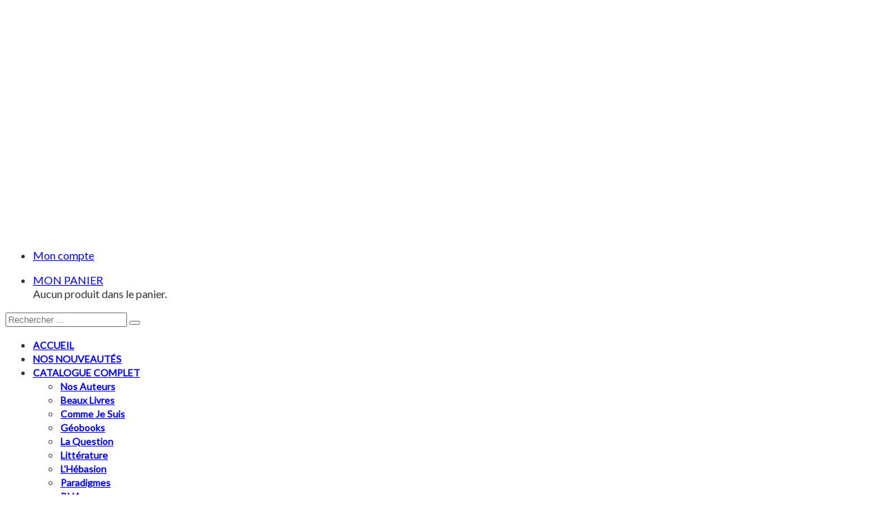

--- FILE ---
content_type: text/html; charset=UTF-8
request_url: https://www.lhebe.ch/produit/toutes-frontieres-ouvertes-franck-jotterand-et-la-gazette-litteraire/
body_size: 19243
content:
<!DOCTYPE html>
<html lang="fr-FR">
<head>
<meta charset="UTF-8"/>
<meta name="twitter:widgets:csp" content="on"/>
<link rel="profile" href="http://gmpg.org/xfn/11"/>
<link rel="pingback" href="https://www.lhebe.ch/xmlrpc.php"/>

<title>« Toutes frontières ouvertes » Franck Jotterand et la Gazette littéraire &#8211; Editions de l&#039;Hèbe</title>
<meta name='robots' content='max-image-preview:large' />
<link rel='dns-prefetch' href='//fonts.googleapis.com' />
<link rel="alternate" type="application/rss+xml" title="Editions de l&#039;Hèbe &raquo; Flux" href="https://www.lhebe.ch/feed/" />
<link rel="alternate" type="application/rss+xml" title="Editions de l&#039;Hèbe &raquo; Flux des commentaires" href="https://www.lhebe.ch/comments/feed/" />
<link rel="alternate" type="application/rss+xml" title="Editions de l&#039;Hèbe &raquo; « Toutes frontières ouvertes » Franck Jotterand et la Gazette littéraire Flux des commentaires" href="https://www.lhebe.ch/produit/toutes-frontieres-ouvertes-franck-jotterand-et-la-gazette-litteraire/feed/" />
<link rel="alternate" title="oEmbed (JSON)" type="application/json+oembed" href="https://www.lhebe.ch/wp-json/oembed/1.0/embed?url=https%3A%2F%2Fwww.lhebe.ch%2Fproduit%2Ftoutes-frontieres-ouvertes-franck-jotterand-et-la-gazette-litteraire%2F" />
<link rel="alternate" title="oEmbed (XML)" type="text/xml+oembed" href="https://www.lhebe.ch/wp-json/oembed/1.0/embed?url=https%3A%2F%2Fwww.lhebe.ch%2Fproduit%2Ftoutes-frontieres-ouvertes-franck-jotterand-et-la-gazette-litteraire%2F&#038;format=xml" />
<style id='wp-img-auto-sizes-contain-inline-css' type='text/css'>
img:is([sizes=auto i],[sizes^="auto," i]){contain-intrinsic-size:3000px 1500px}
/*# sourceURL=wp-img-auto-sizes-contain-inline-css */
</style>
<link rel='stylesheet' id='zn_all_g_fonts-css' href='//fonts.googleapis.com/css?family=Lato%7CVollkorn&#038;subset=latin&#038;ver=6.9' type='text/css' media='all' />
<style id='wp-emoji-styles-inline-css' type='text/css'>

	img.wp-smiley, img.emoji {
		display: inline !important;
		border: none !important;
		box-shadow: none !important;
		height: 1em !important;
		width: 1em !important;
		margin: 0 0.07em !important;
		vertical-align: -0.1em !important;
		background: none !important;
		padding: 0 !important;
	}
/*# sourceURL=wp-emoji-styles-inline-css */
</style>
<link rel='stylesheet' id='contact-form-7-css' href='https://www.lhebe.ch/wp-content/plugins/contact-form-7/includes/css/styles.css?ver=6.1.4' type='text/css' media='all' />
<link rel='stylesheet' id='photoswipe-css' href='https://www.lhebe.ch/wp-content/plugins/woocommerce/assets/css/photoswipe/photoswipe.min.css?ver=10.4.3' type='text/css' media='all' />
<link rel='stylesheet' id='photoswipe-default-skin-css' href='https://www.lhebe.ch/wp-content/plugins/woocommerce/assets/css/photoswipe/default-skin/default-skin.min.css?ver=10.4.3' type='text/css' media='all' />
<link rel='stylesheet' id='woocommerce-layout-css' href='https://www.lhebe.ch/wp-content/plugins/woocommerce/assets/css/woocommerce-layout.css?ver=10.4.3' type='text/css' media='all' />
<link rel='stylesheet' id='woocommerce-smallscreen-css' href='https://www.lhebe.ch/wp-content/plugins/woocommerce/assets/css/woocommerce-smallscreen.css?ver=10.4.3' type='text/css' media='only screen and (max-width: 767px)' />
<link rel='stylesheet' id='woocommerce-general-css' href='https://www.lhebe.ch/wp-content/plugins/woocommerce/assets/css/woocommerce.css?ver=10.4.3' type='text/css' media='all' />
<style id='woocommerce-inline-inline-css' type='text/css'>
.woocommerce form .form-row .required { visibility: visible; }
/*# sourceURL=woocommerce-inline-inline-css */
</style>
<link rel='stylesheet' id='kallyas-styles-css' href='https://www.lhebe.ch/wp-content/themes/lhebe/style.css?ver=4.17.3' type='text/css' media='all' />
<link rel='stylesheet' id='th-bootstrap-styles-css' href='https://www.lhebe.ch/wp-content/themes/kallyas/css/bootstrap.min.css?ver=4.17.3' type='text/css' media='all' />
<link rel='stylesheet' id='th-theme-template-styles-css' href='https://www.lhebe.ch/wp-content/themes/kallyas/css/template.css?ver=4.17.3' type='text/css' media='all' />
<link rel='stylesheet' id='woocommerce-overrides-css' href='https://www.lhebe.ch/wp-content/themes/kallyas/css/plugins/kl-woocommerce.css?ver=4.17.3' type='text/css' media='all' />
<link rel='stylesheet' id='zion-frontend-css' href='https://www.lhebe.ch/wp-content/themes/kallyas/framework/zion-builder/assets/css/znb_frontend.css?ver=1.0.27' type='text/css' media='all' />
<link rel='stylesheet' id='495-layout.css-css' href='//www.lhebe.ch/wp-content/uploads/zion-builder/cache/495-layout.css?ver=9b5d9dd706691b1d2a043c2c6a8997e1' type='text/css' media='all' />
<link rel='stylesheet' id='th-theme-print-stylesheet-css' href='https://www.lhebe.ch/wp-content/themes/kallyas/css/print.css?ver=4.17.3' type='text/css' media='print' />
<link rel='stylesheet' id='th-theme-options-styles-css' href='//www.lhebe.ch/wp-content/uploads/zn_dynamic.css?ver=1713382987' type='text/css' media='all' />
<script type="text/javascript" src="https://www.lhebe.ch/wp-includes/js/dist/hooks.js?ver=220ff17f5667d013d468" id="wp-hooks-js"></script>
<script type="text/javascript" id="say-what-js-js-extra">
/* <![CDATA[ */
var say_what_data = {"replacements":{"|soldout|":"\u00e9puis\u00e9"}};
//# sourceURL=say-what-js-js-extra
/* ]]> */
</script>
<script type="text/javascript" src="https://www.lhebe.ch/wp-content/plugins/say-what/assets/build/frontend.js?ver=fd31684c45e4d85aeb4e" id="say-what-js-js"></script>
<script type="text/javascript" src="https://www.lhebe.ch/wp-includes/js/jquery/jquery.js?ver=3.7.1" id="jquery-core-js"></script>
<script type="text/javascript" src="https://www.lhebe.ch/wp-includes/js/jquery/jquery-migrate.js?ver=3.4.1" id="jquery-migrate-js"></script>
<script type="text/javascript" src="https://www.lhebe.ch/wp-content/plugins/woocommerce/assets/js/jquery-blockui/jquery.blockUI.js?ver=2.7.0-wc.10.4.3" id="wc-jquery-blockui-js" defer="defer" data-wp-strategy="defer"></script>
<script type="text/javascript" id="wc-add-to-cart-js-extra">
/* <![CDATA[ */
var wc_add_to_cart_params = {"ajax_url":"/wp-admin/admin-ajax.php","wc_ajax_url":"/?wc-ajax=%%endpoint%%","i18n_view_cart":"Voir le panier","cart_url":"https://www.lhebe.ch/panier/","is_cart":"","cart_redirect_after_add":"no"};
//# sourceURL=wc-add-to-cart-js-extra
/* ]]> */
</script>
<script type="text/javascript" src="https://www.lhebe.ch/wp-content/plugins/woocommerce/assets/js/frontend/add-to-cart.js?ver=10.4.3" id="wc-add-to-cart-js" defer="defer" data-wp-strategy="defer"></script>
<script type="text/javascript" src="https://www.lhebe.ch/wp-content/plugins/woocommerce/assets/js/photoswipe/photoswipe.js?ver=4.1.1-wc.10.4.3" id="wc-photoswipe-js" defer="defer" data-wp-strategy="defer"></script>
<script type="text/javascript" src="https://www.lhebe.ch/wp-content/plugins/woocommerce/assets/js/photoswipe/photoswipe-ui-default.js?ver=4.1.1-wc.10.4.3" id="wc-photoswipe-ui-default-js" defer="defer" data-wp-strategy="defer"></script>
<script type="text/javascript" id="wc-single-product-js-extra">
/* <![CDATA[ */
var wc_single_product_params = {"i18n_required_rating_text":"Veuillez s\u00e9lectionner une note","i18n_rating_options":["1\u00a0\u00e9toile sur 5","2\u00a0\u00e9toiles sur 5","3\u00a0\u00e9toiles sur 5","4\u00a0\u00e9toiles sur 5","5\u00a0\u00e9toiles sur 5"],"i18n_product_gallery_trigger_text":"Voir la galerie d\u2019images en plein \u00e9cran","review_rating_required":"yes","flexslider":{"rtl":false,"animation":"slide","smoothHeight":true,"directionNav":false,"controlNav":"thumbnails","slideshow":false,"animationSpeed":500,"animationLoop":false,"allowOneSlide":false},"zoom_enabled":"","zoom_options":[],"photoswipe_enabled":"1","photoswipe_options":{"shareEl":false,"closeOnScroll":false,"history":false,"hideAnimationDuration":0,"showAnimationDuration":0},"flexslider_enabled":""};
//# sourceURL=wc-single-product-js-extra
/* ]]> */
</script>
<script type="text/javascript" src="https://www.lhebe.ch/wp-content/plugins/woocommerce/assets/js/frontend/single-product.js?ver=10.4.3" id="wc-single-product-js" defer="defer" data-wp-strategy="defer"></script>
<script type="text/javascript" src="https://www.lhebe.ch/wp-content/plugins/woocommerce/assets/js/js-cookie/js.cookie.js?ver=2.1.4-wc.10.4.3" id="wc-js-cookie-js" defer="defer" data-wp-strategy="defer"></script>
<script type="text/javascript" id="woocommerce-js-extra">
/* <![CDATA[ */
var woocommerce_params = {"ajax_url":"/wp-admin/admin-ajax.php","wc_ajax_url":"/?wc-ajax=%%endpoint%%","i18n_password_show":"Afficher le mot de passe","i18n_password_hide":"Masquer le mot de passe"};
//# sourceURL=woocommerce-js-extra
/* ]]> */
</script>
<script type="text/javascript" src="https://www.lhebe.ch/wp-content/plugins/woocommerce/assets/js/frontend/woocommerce.js?ver=10.4.3" id="woocommerce-js" defer="defer" data-wp-strategy="defer"></script>
<link rel="https://api.w.org/" href="https://www.lhebe.ch/wp-json/" /><link rel="alternate" title="JSON" type="application/json" href="https://www.lhebe.ch/wp-json/wp/v2/product/495" /><link rel="EditURI" type="application/rsd+xml" title="RSD" href="https://www.lhebe.ch/xmlrpc.php?rsd" />
<meta name="generator" content="WordPress 6.9" />
<meta name="generator" content="WooCommerce 10.4.3" />
<link rel="canonical" href="https://www.lhebe.ch/produit/toutes-frontieres-ouvertes-franck-jotterand-et-la-gazette-litteraire/" />
<link rel='shortlink' href='https://www.lhebe.ch/?p=495' />
		<meta name="theme-color"
			  content="#475d73">
				<meta name="viewport" content="width=device-width, initial-scale=1, maximum-scale=1"/>
		
		<!--[if lte IE 8]>
		<script type="text/javascript">
			var $buoop = {
				vs: {i: 10, f: 25, o: 12.1, s: 7, n: 9}
			};

			$buoop.ol = window.onload;

			window.onload = function () {
				try {
					if ($buoop.ol) {
						$buoop.ol()
					}
				}
				catch (e) {
				}

				var e = document.createElement("script");
				e.setAttribute("type", "text/javascript");
				e.setAttribute("src", "https://browser-update.org/update.js");
				document.body.appendChild(e);
			};
		</script>
		<![endif]-->

		<!-- for IE6-8 support of HTML5 elements -->
		<!--[if lt IE 9]>
		<script src="//html5shim.googlecode.com/svn/trunk/html5.js"></script>
		<![endif]-->
		
	<!-- Fallback for animating in viewport -->
	<noscript>
		<style type="text/css" media="screen">
			.zn-animateInViewport {visibility: visible;}
		</style>
	</noscript>
		<noscript><style>.woocommerce-product-gallery{ opacity: 1 !important; }</style></noscript>
			<style type="text/css" id="wp-custom-css">
			
/* To make our Asterisks stand out */
.req {
  color: red;
}		</style>
		<link rel='stylesheet' id='wc-blocks-style-css' href='https://www.lhebe.ch/wp-content/plugins/woocommerce/assets/client/blocks/wc-blocks.css?ver=1766432483' type='text/css' media='all' />
</head>

<body  class="wp-singular product-template-default single single-product postid-495 wp-theme-kallyas wp-child-theme-lhebe theme-kallyas woocommerce woocommerce-page woocommerce-no-js zn-wc-pages-classic kl-follow-menu kl-skin--light" itemscope="itemscope" itemtype="https://schema.org/WebPage" >


<div class="login_register_stuff"></div><!-- end login register stuff -->		<div id="fb-root"></div>
		<script>(function (d, s, id) {
			var js, fjs = d.getElementsByTagName(s)[0];
			if (d.getElementById(id)) {return;}
			js = d.createElement(s); js.id = id;
			js.src = "https://connect.facebook.net/en_US/sdk.js#xfbml=1&version=v3.0";
			fjs.parentNode.insertBefore(js, fjs);
		}(document, 'script', 'facebook-jssdk'));</script>
		

<div id="page_wrapper">

<header id="header" class="site-header  style5  header--follow    sticky-resize headerstyle--default site-header--absolute nav-th--light siteheader-classic siteheader-classic-normal sheader-sh--light"  >
		<div class="site-header-wrapper sticky-top-area">

		<div class="kl-top-header site-header-main-wrapper clearfix   sh--light">

			<div class="container siteheader-container header--oldstyles">

				<div class="fxb-row fxb-row-col-sm">

										<div class='fxb-col fxb fxb-center-x fxb-center-y fxb-basis-auto fxb-grow-0'>
								<div id="logo-container" class="logo-container  hasHoverMe logosize--contain zn-original-logo">
			<!-- Logo -->
			<h3 class='site-logo logo ' id='logo'><a href='https://www.lhebe.ch/' class='site-logo-anch'><img class="logo-img site-logo-img" src="https://www.lhebe.ch/wp-content/uploads/2017/10/logo-lhebe@2x.png"  alt="Editions de l&#039;Hèbe" title="Un site utilisant WordPress"  /></a></h3>			<!-- InfoCard -->
					</div>

							</div>
					
					<div class='fxb-col fxb-basis-auto'>

						

	<div class="separator site-header-separator visible-xs"></div>
	<div class="fxb-row site-header-row site-header-top ">

		<div class='fxb-col fxb fxb-start-x fxb-center-y fxb-basis-auto site-header-col-left site-header-top-left'>
								</div>

		<div class='fxb-col fxb fxb-end-x fxb-center-y fxb-basis-auto site-header-col-right site-header-top-right'>
						<ul id="menu-navigation-secondaire-1" class=" topnav topnav-no-sc"><li class="menu-item menu-item-type-post_type menu-item-object-page menu-item-728"><a href="https://www.lhebe.ch/mon-compte/">Mon compte</a></li>
</ul>			<ul class="sh-component topnav navLeft topnav--cart topnav-no-sc topnav-no-hdnav">
				<li class="drop topnav-drop topnav-li">
					
					<a id="mycartbtn" class="kl-cart-button topnav-item kl-cart--" href="https://www.lhebe.ch/panier/" title="Voir votre panier">
								<i class="glyphicon glyphicon-shopping-cart kl-cart-icon flipX-icon xs-icon" data-count="0"></i>
	<span class="hidden-xs hidden-sm hidden-md">MON PANIER</span>					</a>

					<div class="pPanel topnav-drop-panel topnav--cart-panel u-trans-all-2s">
						<div class="inner topnav-drop-panel-inner topnav--cart-panel-inner cart-container">
							<div class="widget_shopping_cart_content">Aucun produit dans le panier.</div>
						</div>
					</div>
				</li>
			</ul>
			
		<div id="search" class="sh-component header-search headsearch--inp">

			<a href="#" class="searchBtn header-search-button">
				<span class="glyphicon glyphicon-search kl-icon-white"></span>
			</a>

			<div class="search-container header-search-container">
				
<form id="searchform" class="gensearch__form" action="https://www.lhebe.ch/" method="get">
	<input id="s" name="s" value="" class="inputbox gensearch__input" type="text" placeholder="Rechercher ..." />
	<button type="submit" id="searchsubmit" value="go" class="gensearch__submit glyphicon glyphicon-search"></button>
	        <input type="hidden" name="post_type" value="product">
    </form>			</div>
		</div>

				</div>

	</div><!-- /.site-header-top -->

	<div class="separator site-header-separator visible-xs"></div>


<div class="fxb-row site-header-row site-header-main ">

	<div class='fxb-col fxb fxb-start-x fxb-center-y fxb-basis-auto site-header-col-left site-header-main-left'>
			</div>

	<div class='fxb-col fxb fxb-center-x fxb-center-y fxb-basis-auto site-header-col-center site-header-main-center'>
			</div>

	<div class='fxb-col fxb fxb-end-x fxb-center-y fxb-basis-auto site-header-col-right site-header-main-right'>

		<div class='fxb-col fxb fxb-end-x fxb-center-y fxb-basis-auto site-header-main-right-top'>
								<div class="sh-component main-menu-wrapper" role="navigation" itemscope="itemscope" itemtype="https://schema.org/SiteNavigationElement" >

					<div class="zn-res-menuwrapper">
			<a href="#" class="zn-res-trigger zn-menuBurger zn-menuBurger--3--s zn-menuBurger--anim1 " id="zn-res-trigger">
				<span></span>
				<span></span>
				<span></span>
			</a>
		</div><!-- end responsive menu -->
		<div id="main-menu" class="main-nav mainnav--sidepanel mainnav--active-bg mainnav--pointer-dash nav-mm--light zn_mega_wrapper "><ul id="menu-navigation-principale" class="main-menu main-menu-nav zn_mega_menu "><li id="menu-item-726" class="main-menu-item menu-item menu-item-type-post_type menu-item-object-page menu-item-home menu-item-726  main-menu-item-top  menu-item-even menu-item-depth-0"><a href="https://www.lhebe.ch/" class=" main-menu-link main-menu-link-top"><span>Accueil</span></a></li>
<li id="menu-item-725" class="main-menu-item menu-item menu-item-type-post_type menu-item-object-page current-product-parent menu-item-725  main-menu-item-top  menu-item-even menu-item-depth-0"><a href="https://www.lhebe.ch/nouveautes/" class=" main-menu-link main-menu-link-top"><span>Nos nouveautés</span></a></li>
<li id="menu-item-739" class="main-menu-item menu-item menu-item-type-post_type menu-item-object-page menu-item-has-children current_page_parent menu-item-739  main-menu-item-top  menu-item-even menu-item-depth-0"><a href="https://www.lhebe.ch/boutique/" class=" main-menu-link main-menu-link-top"><span>Catalogue complet</span></a>
<ul class="sub-menu clearfix">
	<li id="menu-item-771" class="main-menu-item menu-item menu-item-type-post_type menu-item-object-page menu-item-771  main-menu-item-sub  menu-item-odd menu-item-depth-1"><a href="https://www.lhebe.ch/boutique/nos-auteurs/" class=" main-menu-link main-menu-link-sub"><span>Nos auteurs</span></a></li>
	<li id="menu-item-732" class="main-menu-item menu-item menu-item-type-taxonomy menu-item-object-product_cat menu-item-732  main-menu-item-sub  menu-item-odd menu-item-depth-1"><a href="https://www.lhebe.ch/categorie-produit/beaux-livres/" class=" main-menu-link main-menu-link-sub"><span>Beaux livres</span></a></li>
	<li id="menu-item-736" class="main-menu-item menu-item menu-item-type-taxonomy menu-item-object-product_cat menu-item-736  main-menu-item-sub  menu-item-odd menu-item-depth-1"><a href="https://www.lhebe.ch/categorie-produit/comme-je-suis/" class=" main-menu-link main-menu-link-sub"><span>Comme je suis</span></a></li>
	<li id="menu-item-737" class="main-menu-item menu-item menu-item-type-taxonomy menu-item-object-product_cat menu-item-737  main-menu-item-sub  menu-item-odd menu-item-depth-1"><a href="https://www.lhebe.ch/categorie-produit/geobooks/" class=" main-menu-link main-menu-link-sub"><span>Géobooks</span></a></li>
	<li id="menu-item-733" class="main-menu-item menu-item menu-item-type-taxonomy menu-item-object-product_cat menu-item-733  main-menu-item-sub  menu-item-odd menu-item-depth-1"><a href="https://www.lhebe.ch/categorie-produit/la-question/" class=" main-menu-link main-menu-link-sub"><span>La question</span></a></li>
	<li id="menu-item-729" class="main-menu-item menu-item menu-item-type-taxonomy menu-item-object-product_cat menu-item-729  main-menu-item-sub  menu-item-odd menu-item-depth-1"><a href="https://www.lhebe.ch/categorie-produit/litterature/" class=" main-menu-link main-menu-link-sub"><span>Littérature</span></a></li>
	<li id="menu-item-730" class="main-menu-item menu-item menu-item-type-taxonomy menu-item-object-product_cat menu-item-730  main-menu-item-sub  menu-item-odd menu-item-depth-1"><a href="https://www.lhebe.ch/categorie-produit/lhebasion/" class=" main-menu-link main-menu-link-sub"><span>L&rsquo;Hébasion</span></a></li>
	<li id="menu-item-734" class="main-menu-item menu-item menu-item-type-taxonomy menu-item-object-product_cat current-product-ancestor current-menu-parent current-product-parent menu-item-734  main-menu-item-sub  menu-item-odd menu-item-depth-1"><a href="https://www.lhebe.ch/categorie-produit/paradigmes/" class=" main-menu-link main-menu-link-sub"><span>Paradigmes</span></a></li>
	<li id="menu-item-731" class="main-menu-item menu-item menu-item-type-taxonomy menu-item-object-product_cat menu-item-731  main-menu-item-sub  menu-item-odd menu-item-depth-1"><a href="https://www.lhebe.ch/categorie-produit/pija/" class=" main-menu-link main-menu-link-sub"><span>PIJA</span></a></li>
	<li id="menu-item-735" class="main-menu-item menu-item menu-item-type-taxonomy menu-item-object-product_cat menu-item-735  main-menu-item-sub  menu-item-odd menu-item-depth-1"><a href="https://www.lhebe.ch/categorie-produit/tranquilles/" class=" main-menu-link main-menu-link-sub"><span>Tranquilles!</span></a></li>
</ul>
</li>
<li id="menu-item-727" class="main-menu-item menu-item menu-item-type-post_type menu-item-object-page menu-item-727  main-menu-item-top  menu-item-even menu-item-depth-0"><a href="https://www.lhebe.ch/contact/" class=" main-menu-link main-menu-link-top"><span>Contactez-nous</span></a></li>
</ul></div>		</div>
		<!-- end main_menu -->
				</div>

		
	</div>

</div><!-- /.site-header-main -->


					</div>
				</div>
				<div class="separator site-header-separator "></div>			</div><!-- /.siteheader-container -->
		</div><!-- /.site-header-main-wrapper -->

	</div><!-- /.site-header-wrapper -->
	</header>

	<div id="page_header" class="page-subheader maskcontainer--shadow_simple page-subheader--auto page-subheader--inherit-hp uh_zn_def_header_style  psubhead-stheader--absolute sh-tcolor--light">

    <div class="bgback"></div>

    
    <div class="th-sparkles"></div>

    <!-- DEFAULT HEADER STYLE -->
    <div class="ph-content-wrap">
        <div class="ph-content-v-center">
            <div>
                <div class="container">
                    <div class="row">
                                                <div class="col-sm-12">
                            <ul vocab="http://schema.org/" typeof="BreadcrumbList" class="breadcrumbs fixclear bread-style--black"><li property="itemListElement" typeof="ListItem"><a property="item" typeof="WebPage" href="https://www.lhebe.ch"><span property="name">Accueil</span></a><meta property="position" content="1"></li><li property="itemListElement" typeof="ListItem"><a property="item" typeof="WebPage" href="https://www.lhebe.ch/boutique/"><span property="name">Notre catalogue</span></a><meta property="position" content="2"></li><li property="itemListElement" typeof="ListItem"><a property="item" typeof="WebPage" href="https://www.lhebe.ch/categorie-produit/paradigmes/"><span property="name">Paradigmes</span></a><meta property="position" content="3"></li><li>« Toutes frontières ouvertes » Franck Jotterand et la Gazette littéraire</li></ul>                            <div class="clearfix"></div>
                        </div>
                        
                                            </div>
                    <!-- end row -->
                </div>
            </div>
        </div>
    </div>
    <div class="kl-mask kl-bottommask kl-mask--shadow_simple kl-mask--light"></div></div>
			<section id="content" class="site-content shop_page">
				<div class="container">
					<div class="row">
						<div class="col-md-12 ">
			
					
			<div class="woocommerce-notices-wrapper"></div><div id="product-495" class="prodpage-classic product type-product post-495 status-publish first instock product_cat-paradigmes has-post-thumbnail shipping-taxable purchasable product-type-simple">

	<div class="row product-page clearfix"><div class="single_product_main_image col-sm-5">	<div class="zn_badge_container">
			</div>
<div class="woocommerce-product-gallery woocommerce-product-gallery--with-images woocommerce-product-gallery--columns-4 images" data-columns="4" style="opacity: 0; transition: opacity .25s ease-in-out;">
	<div class="woocommerce-product-gallery__wrapper">
		<div data-thumb="https://www.lhebe.ch/wp-content/uploads/2017/11/frontieres_ouvertes_web-1-100x100.jpg" data-thumb-alt="&quot;Toutes frontières ouvertes&quot; Franck Jotterand et la Gazette littéraire" data-thumb-srcset="https://www.lhebe.ch/wp-content/uploads/2017/11/frontieres_ouvertes_web-1-100x100.jpg 100w, https://www.lhebe.ch/wp-content/uploads/2017/11/frontieres_ouvertes_web-1-150x150.jpg 150w"  data-thumb-sizes="(max-width: 100px) 100vw, 100px" class="woocommerce-product-gallery__image"><a href="https://www.lhebe.ch/wp-content/uploads/2017/11/frontieres_ouvertes_web-1.jpg"><img width="600" height="879" src="https://www.lhebe.ch/wp-content/uploads/2017/11/frontieres_ouvertes_web-1-600x879.jpg" class="wp-post-image" alt="&quot;Toutes frontières ouvertes&quot; Franck Jotterand et la Gazette littéraire" data-caption="" data-src="https://www.lhebe.ch/wp-content/uploads/2017/11/frontieres_ouvertes_web-1.jpg" data-large_image="https://www.lhebe.ch/wp-content/uploads/2017/11/frontieres_ouvertes_web-1.jpg" data-large_image_width="614" data-large_image_height="900" decoding="async" fetchpriority="high" srcset="https://www.lhebe.ch/wp-content/uploads/2017/11/frontieres_ouvertes_web-1-600x879.jpg 600w, https://www.lhebe.ch/wp-content/uploads/2017/11/frontieres_ouvertes_web-1-300x440.jpg 300w, https://www.lhebe.ch/wp-content/uploads/2017/11/frontieres_ouvertes_web-1-205x300.jpg 205w, https://www.lhebe.ch/wp-content/uploads/2017/11/frontieres_ouvertes_web-1-128x187.jpg 128w, https://www.lhebe.ch/wp-content/uploads/2017/11/frontieres_ouvertes_web-1.jpg 614w" sizes="(max-width: 600px) 100vw, 600px" /></a></div>	</div>
</div>
</div><div class="main-data col-sm-7">
	<div class="summary entry-summary">
		<h1 class="product_title entry-title">« Toutes frontières ouvertes » Franck Jotterand et la Gazette littéraire</h1>

<p class="author"><span><a href="https://www.lhebe.ch/auteur/vuataz-daniel/" rel="tag">Vuataz Daniel</a></span></p>

<p class="price"><span class="woocommerce-Price-amount amount"><bdi>39.00&nbsp;<span class="woocommerce-Price-currencySymbol">&#67;&#72;&#70;</span></bdi></span></p>

	
	<form class="cart" action="https://www.lhebe.ch/produit/toutes-frontieres-ouvertes-franck-jotterand-et-la-gazette-litteraire/" method="post" enctype='multipart/form-data'>
		
		<div class="quantity">
		<label class="screen-reader-text" for="quantity_694dbe13eefae">quantité de &quot;Toutes frontières ouvertes&quot; Franck Jotterand et la Gazette littéraire</label>
	<input
		type="number"
				id="quantity_694dbe13eefae"
		class="input-text qty text"
		name="quantity"
		value="1"
		aria-label="Quantité de produits"
				min="1"
							step="1"
			placeholder=""
			inputmode="numeric"
			autocomplete="off"
			/>
	</div>

		<button type="submit" name="add-to-cart" value="495" class="single_add_to_cart_button button alt">Ajouter au panier</button>

			</form>

	
<div class="product_meta">

	
	  
  <ul class="meta-list">
    
    <li class="product-categories"><span class="posted_in">Catégorie : <a href="https://www.lhebe.ch/categorie-produit/paradigmes/" rel="tag">Paradigmes</a></span></li>
    
          <li class="product-meta">ISBN: ISBN 978-2-88906-051-1</li>
        
          <li class="product-meta">Année de publication: 2012</li>
        
        
  </ul>

	
	
</div>
	</div>

	</div></div>
	<div class="woocommerce-tabs wc-tabs-wrapper">
		<ul class="tabs wc-tabs" role="tablist">
							<li role="presentation" class="description_tab" id="tab-title-description">
					<a href="#tab-description" role="tab" aria-controls="tab-description">
						Description					</a>
				</li>
							<li role="presentation" class="additional_information_tab" id="tab-title-additional_information">
					<a href="#tab-additional_information" role="tab" aria-controls="tab-additional_information">
						Informations complémentaires					</a>
				</li>
							<li role="presentation" class="reviews_tab" id="tab-title-reviews">
					<a href="#tab-reviews" role="tab" aria-controls="tab-reviews">
						Avis (0)					</a>
				</li>
					</ul>
					<div class="woocommerce-Tabs-panel woocommerce-Tabs-panel--description panel entry-content wc-tab" id="tab-description" role="tabpanel" aria-labelledby="tab-title-description">
				
	<h2>Description</h2>

<p>La Gazette littéraire, le « mythique » supplément littéraire de la Gazette de Lausanne dirigé pendant vingt-trois ans par Franck Jotterand, n&rsquo;avait jusqu&rsquo;à ce jour fait l’objet d’aucune étude approfondie. Voilà le manque comblé. Cette enquête aborde non seulement le versant historique de cette aventure journalistique, mais également les caractéristiques culturelles, idéologiques ou même sociales présentées par l’hebdomadaire et son animateur. Le rôle de catalyseur de la Littéraire, dans une Suisse romande (ou mieux, « française ») en ébullition du point de vue artistique y est mis en évidence. On y découvre également les tensions internes entre un conseil d&rsquo;administration soucieux de la ligne politique de son journal et une équipe rédactionnelle profondément éprise de liberté, prônant le dialogue et l&rsquo;ouverture plutôt que l&rsquo;imposition idéologique. Ces tensions aboutiront à la mise à mort du supplément hebdomadaire en 1972. Ce qui est également passionnant dans ce texte-étude qui se lit comme un roman (la plume de Daniel Vuataz est précise, élégante, éloquente), c&rsquo;est le regard que cette lecture nous invite à poser sur notre époque : les préoccupations de Jotterand et de son temps (le complexe artistique de la Suisse romande par rapport à la France, les tentatives d’émancipation et les élans d’ouvertures, le besoin de soutien-promotion de la part d&rsquo;organes institutionnels, l’exigence de liberté de l&rsquo;artiste…) se proposent régulièrement en terre romande, et chaque génération est amenée à trouver ses propres solutions. Un exemplaire inédit de la Gazette littéraire, ressuscitée pour l’occasion et contenant des contributions inédites, accompagne cette parution</p>
<p>essai, 2012, 268 pp.</p>
			</div>
					<div class="woocommerce-Tabs-panel woocommerce-Tabs-panel--additional_information panel entry-content wc-tab" id="tab-additional_information" role="tabpanel" aria-labelledby="tab-title-additional_information">
				
	<h2>Informations complémentaires</h2>

<table class="woocommerce-product-attributes shop_attributes" aria-label="Détails du produit">
			<tr class="woocommerce-product-attributes-item woocommerce-product-attributes-item--weight">
			<th class="woocommerce-product-attributes-item__label" scope="row">Poids</th>
			<td class="woocommerce-product-attributes-item__value">0.5 kg</td>
		</tr>
	</table>
			</div>
					<div class="woocommerce-Tabs-panel woocommerce-Tabs-panel--reviews panel entry-content wc-tab" id="tab-reviews" role="tabpanel" aria-labelledby="tab-title-reviews">
				<div id="reviews" class="woocommerce-Reviews">
	<div id="comments">
		<h2 class="woocommerce-Reviews-title">
			Avis		</h2>

					<p class="woocommerce-noreviews">Il n’y a pas encore d’avis.</p>
			</div>

			<div id="review_form_wrapper">
			<div id="review_form">
					<div id="respond" class="comment-respond">
		<span id="reply-title" class="comment-reply-title" role="heading" aria-level="3">Soyez le premier à laisser votre avis sur &ldquo;« Toutes frontières ouvertes » Franck Jotterand et la Gazette littéraire&rdquo; <small><a rel="nofollow" id="cancel-comment-reply-link" href="/produit/toutes-frontieres-ouvertes-franck-jotterand-et-la-gazette-litteraire/#respond" style="display:none;">Annuler la réponse</a></small></span><form action="https://www.lhebe.ch/wp-comments-post.php" method="post" id="commentform" class="comment-form"><p class="comment-notes"><span id="email-notes">Votre adresse e-mail ne sera pas publiée.</span> <span class="required-field-message">Les champs obligatoires sont indiqués avec <span class="required">*</span></span></p><div class="row"><div class="form-group col-sm-12"><div class="comment-form-rating"><label for="rating" id="comment-form-rating-label">Votre note&nbsp;<span class="required">*</span></label><select name="rating" id="rating" required>
						<option value="">Évaluation...</option>
						<option value="5">Parfait</option>
						<option value="4">Bon</option>
						<option value="3">Moyen</option>
						<option value="2">Pas mal</option>
						<option value="1">Très mauvais</option>
					</select></div><p class="comment-form-comment"><label for="comment">Votre avis&nbsp;<span class="required">*</span></label><textarea class="form-control" placeholder="Message :" id="comment" name="comment" cols="45" rows="8" required></textarea></p></div></div><p class="comment-form-author"><label for="author">Nom&nbsp;<span class="required">*</span></label><input id="author" name="author" type="text" autocomplete="name" value="" size="30" required /></p>
<p class="comment-form-email"><label for="email">E-mail&nbsp;<span class="required">*</span></label><input id="email" name="email" type="email" autocomplete="email" value="" size="30" required /></p>
<p class="form-submit"><input name="submit" type="submit" id="submit" class="submit" value="Soumettre" /> <input type='hidden' name='comment_post_ID' value='495' id='comment_post_ID' />
<input type='hidden' name='comment_parent' id='comment_parent' value='0' />
</p></form>	</div><!-- #respond -->
				</div>
		</div>
	
	<div class="clear"></div>
</div>
			</div>
		
			</div>


	<section class="related products">

					<h2>Produits similaires</h2>
				<ul class="products columns-4">

			
					<li class="post-692 product type-product status-publish has-post-thumbnail writer-campiche-christian product_cat-paradigmes prodpage-classic first instock shipping-taxable purchasable product-type-simple">
	<div class="product-list-item text-custom-parent-hov prod-layout-style2">
<a href="https://www.lhebe.ch/produit/le-negre-de-la-rose-de-rougemont-consuelo-saint-exupery/" class="woocommerce-LoopProduct-link woocommerce-loop-product__link">	<div class="zn_badge_container">
			</div>
<span class="kw-prodimage"><img width="421" height="615" src="https://www.lhebe.ch/wp-content/uploads/2017/11/Couv-Le-negre-de-la-rose-2.jpg" class="kw-prodimage-img" alt="" decoding="async" loading="lazy" srcset="https://www.lhebe.ch/wp-content/uploads/2017/11/Couv-Le-negre-de-la-rose-2.jpg 421w, https://www.lhebe.ch/wp-content/uploads/2017/11/Couv-Le-negre-de-la-rose-2-205x300.jpg 205w, https://www.lhebe.ch/wp-content/uploads/2017/11/Couv-Le-negre-de-la-rose-2-128x187.jpg 128w, https://www.lhebe.ch/wp-content/uploads/2017/11/Couv-Le-negre-de-la-rose-2-300x438.jpg 300w" sizes="auto, (max-width: 421px) 100vw, 421px" /></span>	<div class="kw-details clearfix">
		<h3 class="kw-details-title text-custom-child" itemprop="headline" >Le Nègre de la Rose, De Rougemont, Consuelo, Saint-Exupéry</h3>

	<span class="price"><span class="woocommerce-Price-amount amount"><bdi>39.00&nbsp;<span class="woocommerce-Price-currencySymbol">&#67;&#72;&#70;</span></bdi></span></span>
	</div> <!-- Close details clearfix -->
	</a><span class="kw-actions"><a href="/produit/toutes-frontieres-ouvertes-franck-jotterand-et-la-gazette-litteraire/?add-to-cart=692" aria-describedby="woocommerce_loop_add_to_cart_link_describedby_692" data-quantity="1" class="actions-addtocart  product_type_simple add_to_cart_button ajax_add_to_cart" data-product_id="692" data-product_sku="" aria-label="Ajouter au panier : &ldquo;Le Nègre de la Rose, De Rougemont, Consuelo, Saint-Exupéry&rdquo;" rel="nofollow" data-success_message="« Le Nègre de la Rose, De Rougemont, Consuelo, Saint-Exupéry » a été ajouté à votre panier" role="button"><svg width="24px" height="27px" viewBox="0 0 24 27" class="svg-addCartIcon"> <path d="M3.0518948,6.073 L0.623,6.073 C0.4443913,6.073064 0.2744004,6.1497833 0.1561911,6.2836773 C0.0379818,6.4175713 -0.0170752,6.5957608 0.005,6.773 L1.264,16.567 L0.006,26.079 C-0.0180763,26.2562394 0.0363321,26.4351665 0.155,26.569 C0.2731623,26.703804 0.4437392,26.7810739 0.623,26.781 L17.984,26.781 C18.1637357,26.7812017 18.3347719,26.7036446 18.4530474,26.5683084 C18.5713228,26.4329722 18.6252731,26.2530893 18.601,26.075 L18.489,25.233 C18.4652742,25.0082534 18.3215123,24.814059 18.1134843,24.7257511 C17.9054562,24.6374431 17.6658978,24.6689179 17.4877412,24.8079655 C17.3095847,24.947013 17.2208653,25.1717524 17.256,25.395 L17.274,25.534 L1.332,25.534 L2.509,16.646 C2.5159976,16.5925614 2.5159976,16.5384386 2.509,16.485 L1.33,7.312 L2.853102,7.312 C2.818066,7.6633881 2.8,8.0215244 2.8,8.385 C2.8,8.7285211 3.0784789,9.007 3.422,9.007 C3.7655211,9.007 4.044,8.7285211 4.044,8.385 C4.044,8.0203636 4.0642631,7.6620439 4.103343,7.312 L14.5126059,7.312 C14.5517192,7.6620679 14.572,8.02039 14.572,8.385 C14.571734,8.5500461 14.6371805,8.7084088 14.7538859,8.8251141 C14.8705912,8.9418195 15.0289539,9.007266 15.194,9.007 C15.3590461,9.007266 15.5174088,8.9418195 15.6341141,8.8251141 C15.7508195,8.7084088 15.816266,8.5500461 15.816,8.385 C15.816,8.0215244 15.797934,7.6633881 15.762898,7.312 L17.273,7.312 L16.264,15.148 C16.2418906,15.3122742 16.2862643,15.4785783 16.3872727,15.6100018 C16.4882811,15.7414254 16.6375681,15.8270962 16.802,15.848 C16.9668262,15.8735529 17.1349267,15.8304976 17.2671747,15.7288556 C17.3994227,15.6272135 17.4842817,15.4758514 17.502,15.31 L18.602,6.773 C18.6234087,6.5958949 18.5681158,6.4180821 18.4500484,6.2843487 C18.3319809,6.1506154 18.1623929,6.0737087 17.984,6.073 L15.5641052,6.073 C14.7827358,2.5731843 12.2735317,0.006 9.308,0.006 C6.3424683,0.006 3.8332642,2.5731843 3.0518948,6.073 Z M4.3273522,6.073 L14.2884507,6.073 C13.5783375,3.269785 11.6141971,1.249 9.308,1.249 C7.0015895,1.249 5.0372989,3.2688966 4.3273522,6.073 Z" class="addtocart_bag" fill="#141414" fill-rule="evenodd"></path> <path d="M17.6892,25.874 C14.6135355,25.8713496 12.1220552,23.3764679 12.1236008,20.3008027 C12.1251465,17.2251374 14.6191332,14.7327611 17.6947988,14.7332021 C20.7704644,14.7336431 23.2637363,17.2267344 23.2644,20.3024 C23.2604263,23.3816113 20.7624135,25.8753272 17.6832,25.874 L17.6892,25.874 Z M17.6892,16.2248 C15.4358782,16.2248 13.6092,18.0514782 13.6092,20.3048 C13.6092,22.5581218 15.4358782,24.3848 17.6892,24.3848 C19.9425218,24.3848 21.7692,22.5581218 21.7692,20.3048 C21.7692012,19.2216763 21.3385217,18.1830021 20.5720751,17.4176809 C19.8056285,16.6523598 18.7663225,16.2232072 17.6832,16.2248 L17.6892,16.2248 Z" class="addtocart_circle" fill="#141414"></path> <path d="M18.4356,21.0488 L19.6356,21.0488 L19.632,21.0488 C20.0442253,21.0497941 20.3792059,20.7164253 20.3802,20.3042 C20.3811941,19.8919747 20.0478253,19.5569941 19.6356,19.556 L18.4356,19.556 L18.4356,18.356 C18.419528,17.9550837 18.0898383,17.6383459 17.6886,17.6383459 C17.2873617,17.6383459 16.957672,17.9550837 16.9416,18.356 L16.9416,19.556 L15.7392,19.556 C15.3269747,19.556 14.9928,19.8901747 14.9928,20.3024 C14.9928,20.7146253 15.3269747,21.0488 15.7392,21.0488 L16.9416,21.0488 L16.9416,22.2488 C16.9415997,22.4469657 17.0204028,22.6369975 17.1606396,22.7770092 C17.3008764,22.9170209 17.4910346,22.9955186 17.6892,22.9952 L17.6856,22.9952 C17.8842778,22.99648 18.0752408,22.9183686 18.2160678,22.7782176 C18.3568947,22.6380666 18.4359241,22.4474817 18.4356,22.2488 L18.4356,21.0488 Z" class="addtocart_plus" fill="#141414"></path> </svg></a><a class="actions-moreinfo" href="https://www.lhebe.ch/produit/le-negre-de-la-rose-de-rougemont-consuelo-saint-exupery/" title="PLUS D'INFOS"><svg width="50px" height="24px" class="svg-moreIcon"><circle cx="12" cy="12" r="2"/><circle cx="20" cy="12" r="2"/><circle cx="28" cy="12" r="2"/></svg></a></span>	<span id="woocommerce_loop_add_to_cart_link_describedby_692" class="screen-reader-text">
			</span>
	</div> <!-- Close product-list-item -->
	
</li>

			
					<li class="post-439 product type-product status-publish has-post-thumbnail writer-couchepin-nicolas-textes-koenig-magali-photos product_cat-paradigmes prodpage-classic  instock shipping-taxable purchasable product-type-simple">
	<div class="product-list-item text-custom-parent-hov prod-layout-style2">
<a href="https://www.lhebe.ch/produit/des-mots-cloues-dans-la-gorge-2/" class="woocommerce-LoopProduct-link woocommerce-loop-product__link">	<div class="zn_badge_container">
			</div>
<span class="kw-prodimage"><img width="300" height="438" src="https://www.lhebe.ch/wp-content/uploads/2017/11/mots-dans-gorge-web-1-300x438.jpg" class="kw-prodimage-img" alt="" decoding="async" loading="lazy" srcset="https://www.lhebe.ch/wp-content/uploads/2017/11/mots-dans-gorge-web-1-300x438.jpg 300w, https://www.lhebe.ch/wp-content/uploads/2017/11/mots-dans-gorge-web-1-600x875.jpg 600w, https://www.lhebe.ch/wp-content/uploads/2017/11/mots-dans-gorge-web-1-206x300.jpg 206w, https://www.lhebe.ch/wp-content/uploads/2017/11/mots-dans-gorge-web-1-128x187.jpg 128w, https://www.lhebe.ch/wp-content/uploads/2017/11/mots-dans-gorge-web-1.jpg 617w" sizes="auto, (max-width: 300px) 100vw, 300px" /></span>	<div class="kw-details clearfix">
		<h3 class="kw-details-title text-custom-child" itemprop="headline" >Des mots cloués dans la gorge</h3>

	<span class="price"><span class="woocommerce-Price-amount amount"><bdi>30.00&nbsp;<span class="woocommerce-Price-currencySymbol">&#67;&#72;&#70;</span></bdi></span></span>
	</div> <!-- Close details clearfix -->
	</a><span class="kw-actions"><a href="/produit/toutes-frontieres-ouvertes-franck-jotterand-et-la-gazette-litteraire/?add-to-cart=439" aria-describedby="woocommerce_loop_add_to_cart_link_describedby_439" data-quantity="1" class="actions-addtocart  product_type_simple add_to_cart_button ajax_add_to_cart" data-product_id="439" data-product_sku="" aria-label="Ajouter au panier : &ldquo;Des mots cloués dans la gorge&rdquo;" rel="nofollow" data-success_message="« Des mots cloués dans la gorge » a été ajouté à votre panier" role="button"><svg width="24px" height="27px" viewBox="0 0 24 27" class="svg-addCartIcon"> <path d="M3.0518948,6.073 L0.623,6.073 C0.4443913,6.073064 0.2744004,6.1497833 0.1561911,6.2836773 C0.0379818,6.4175713 -0.0170752,6.5957608 0.005,6.773 L1.264,16.567 L0.006,26.079 C-0.0180763,26.2562394 0.0363321,26.4351665 0.155,26.569 C0.2731623,26.703804 0.4437392,26.7810739 0.623,26.781 L17.984,26.781 C18.1637357,26.7812017 18.3347719,26.7036446 18.4530474,26.5683084 C18.5713228,26.4329722 18.6252731,26.2530893 18.601,26.075 L18.489,25.233 C18.4652742,25.0082534 18.3215123,24.814059 18.1134843,24.7257511 C17.9054562,24.6374431 17.6658978,24.6689179 17.4877412,24.8079655 C17.3095847,24.947013 17.2208653,25.1717524 17.256,25.395 L17.274,25.534 L1.332,25.534 L2.509,16.646 C2.5159976,16.5925614 2.5159976,16.5384386 2.509,16.485 L1.33,7.312 L2.853102,7.312 C2.818066,7.6633881 2.8,8.0215244 2.8,8.385 C2.8,8.7285211 3.0784789,9.007 3.422,9.007 C3.7655211,9.007 4.044,8.7285211 4.044,8.385 C4.044,8.0203636 4.0642631,7.6620439 4.103343,7.312 L14.5126059,7.312 C14.5517192,7.6620679 14.572,8.02039 14.572,8.385 C14.571734,8.5500461 14.6371805,8.7084088 14.7538859,8.8251141 C14.8705912,8.9418195 15.0289539,9.007266 15.194,9.007 C15.3590461,9.007266 15.5174088,8.9418195 15.6341141,8.8251141 C15.7508195,8.7084088 15.816266,8.5500461 15.816,8.385 C15.816,8.0215244 15.797934,7.6633881 15.762898,7.312 L17.273,7.312 L16.264,15.148 C16.2418906,15.3122742 16.2862643,15.4785783 16.3872727,15.6100018 C16.4882811,15.7414254 16.6375681,15.8270962 16.802,15.848 C16.9668262,15.8735529 17.1349267,15.8304976 17.2671747,15.7288556 C17.3994227,15.6272135 17.4842817,15.4758514 17.502,15.31 L18.602,6.773 C18.6234087,6.5958949 18.5681158,6.4180821 18.4500484,6.2843487 C18.3319809,6.1506154 18.1623929,6.0737087 17.984,6.073 L15.5641052,6.073 C14.7827358,2.5731843 12.2735317,0.006 9.308,0.006 C6.3424683,0.006 3.8332642,2.5731843 3.0518948,6.073 Z M4.3273522,6.073 L14.2884507,6.073 C13.5783375,3.269785 11.6141971,1.249 9.308,1.249 C7.0015895,1.249 5.0372989,3.2688966 4.3273522,6.073 Z" class="addtocart_bag" fill="#141414" fill-rule="evenodd"></path> <path d="M17.6892,25.874 C14.6135355,25.8713496 12.1220552,23.3764679 12.1236008,20.3008027 C12.1251465,17.2251374 14.6191332,14.7327611 17.6947988,14.7332021 C20.7704644,14.7336431 23.2637363,17.2267344 23.2644,20.3024 C23.2604263,23.3816113 20.7624135,25.8753272 17.6832,25.874 L17.6892,25.874 Z M17.6892,16.2248 C15.4358782,16.2248 13.6092,18.0514782 13.6092,20.3048 C13.6092,22.5581218 15.4358782,24.3848 17.6892,24.3848 C19.9425218,24.3848 21.7692,22.5581218 21.7692,20.3048 C21.7692012,19.2216763 21.3385217,18.1830021 20.5720751,17.4176809 C19.8056285,16.6523598 18.7663225,16.2232072 17.6832,16.2248 L17.6892,16.2248 Z" class="addtocart_circle" fill="#141414"></path> <path d="M18.4356,21.0488 L19.6356,21.0488 L19.632,21.0488 C20.0442253,21.0497941 20.3792059,20.7164253 20.3802,20.3042 C20.3811941,19.8919747 20.0478253,19.5569941 19.6356,19.556 L18.4356,19.556 L18.4356,18.356 C18.419528,17.9550837 18.0898383,17.6383459 17.6886,17.6383459 C17.2873617,17.6383459 16.957672,17.9550837 16.9416,18.356 L16.9416,19.556 L15.7392,19.556 C15.3269747,19.556 14.9928,19.8901747 14.9928,20.3024 C14.9928,20.7146253 15.3269747,21.0488 15.7392,21.0488 L16.9416,21.0488 L16.9416,22.2488 C16.9415997,22.4469657 17.0204028,22.6369975 17.1606396,22.7770092 C17.3008764,22.9170209 17.4910346,22.9955186 17.6892,22.9952 L17.6856,22.9952 C17.8842778,22.99648 18.0752408,22.9183686 18.2160678,22.7782176 C18.3568947,22.6380666 18.4359241,22.4474817 18.4356,22.2488 L18.4356,21.0488 Z" class="addtocart_plus" fill="#141414"></path> </svg></a><a class="actions-moreinfo" href="https://www.lhebe.ch/produit/des-mots-cloues-dans-la-gorge-2/" title="PLUS D'INFOS"><svg width="50px" height="24px" class="svg-moreIcon"><circle cx="12" cy="12" r="2"/><circle cx="20" cy="12" r="2"/><circle cx="28" cy="12" r="2"/></svg></a></span>	<span id="woocommerce_loop_add_to_cart_link_describedby_439" class="screen-reader-text">
			</span>
	</div> <!-- Close product-list-item -->
	
</li>

			
					<li class="post-553 product type-product status-publish has-post-thumbnail writer-collectif-en-coedition-avec-le-24-heures product_cat-paradigmes prodpage-classic  instock shipping-taxable purchasable product-type-simple">
	<div class="product-list-item text-custom-parent-hov prod-layout-style2">
<a href="https://www.lhebe.ch/produit/ladolivre/" class="woocommerce-LoopProduct-link woocommerce-loop-product__link">	<div class="zn_badge_container">
			</div>
<span class="kw-prodimage"><img width="300" height="448" src="https://www.lhebe.ch/wp-content/uploads/2017/11/adolivre-1-300x448.jpg" class="kw-prodimage-img" alt="" decoding="async" loading="lazy" srcset="https://www.lhebe.ch/wp-content/uploads/2017/11/adolivre-1-300x448.jpg 300w, https://www.lhebe.ch/wp-content/uploads/2017/11/adolivre-1-201x300.jpg 201w, https://www.lhebe.ch/wp-content/uploads/2017/11/adolivre-1-402x600.jpg 402w, https://www.lhebe.ch/wp-content/uploads/2017/11/adolivre-1-125x187.jpg 125w, https://www.lhebe.ch/wp-content/uploads/2017/11/adolivre-1.jpg 439w" sizes="auto, (max-width: 300px) 100vw, 300px" /></span>	<div class="kw-details clearfix">
		<h3 class="kw-details-title text-custom-child" itemprop="headline" >L&rsquo;adolivre</h3>

	<span class="price"><span class="woocommerce-Price-amount amount"><bdi>30.00&nbsp;<span class="woocommerce-Price-currencySymbol">&#67;&#72;&#70;</span></bdi></span></span>
	</div> <!-- Close details clearfix -->
	</a><span class="kw-actions"><a href="/produit/toutes-frontieres-ouvertes-franck-jotterand-et-la-gazette-litteraire/?add-to-cart=553" aria-describedby="woocommerce_loop_add_to_cart_link_describedby_553" data-quantity="1" class="actions-addtocart  product_type_simple add_to_cart_button ajax_add_to_cart" data-product_id="553" data-product_sku="" aria-label="Ajouter au panier : &ldquo;L&#039;adolivre&rdquo;" rel="nofollow" data-success_message="« L&#039;adolivre » a été ajouté à votre panier" role="button"><svg width="24px" height="27px" viewBox="0 0 24 27" class="svg-addCartIcon"> <path d="M3.0518948,6.073 L0.623,6.073 C0.4443913,6.073064 0.2744004,6.1497833 0.1561911,6.2836773 C0.0379818,6.4175713 -0.0170752,6.5957608 0.005,6.773 L1.264,16.567 L0.006,26.079 C-0.0180763,26.2562394 0.0363321,26.4351665 0.155,26.569 C0.2731623,26.703804 0.4437392,26.7810739 0.623,26.781 L17.984,26.781 C18.1637357,26.7812017 18.3347719,26.7036446 18.4530474,26.5683084 C18.5713228,26.4329722 18.6252731,26.2530893 18.601,26.075 L18.489,25.233 C18.4652742,25.0082534 18.3215123,24.814059 18.1134843,24.7257511 C17.9054562,24.6374431 17.6658978,24.6689179 17.4877412,24.8079655 C17.3095847,24.947013 17.2208653,25.1717524 17.256,25.395 L17.274,25.534 L1.332,25.534 L2.509,16.646 C2.5159976,16.5925614 2.5159976,16.5384386 2.509,16.485 L1.33,7.312 L2.853102,7.312 C2.818066,7.6633881 2.8,8.0215244 2.8,8.385 C2.8,8.7285211 3.0784789,9.007 3.422,9.007 C3.7655211,9.007 4.044,8.7285211 4.044,8.385 C4.044,8.0203636 4.0642631,7.6620439 4.103343,7.312 L14.5126059,7.312 C14.5517192,7.6620679 14.572,8.02039 14.572,8.385 C14.571734,8.5500461 14.6371805,8.7084088 14.7538859,8.8251141 C14.8705912,8.9418195 15.0289539,9.007266 15.194,9.007 C15.3590461,9.007266 15.5174088,8.9418195 15.6341141,8.8251141 C15.7508195,8.7084088 15.816266,8.5500461 15.816,8.385 C15.816,8.0215244 15.797934,7.6633881 15.762898,7.312 L17.273,7.312 L16.264,15.148 C16.2418906,15.3122742 16.2862643,15.4785783 16.3872727,15.6100018 C16.4882811,15.7414254 16.6375681,15.8270962 16.802,15.848 C16.9668262,15.8735529 17.1349267,15.8304976 17.2671747,15.7288556 C17.3994227,15.6272135 17.4842817,15.4758514 17.502,15.31 L18.602,6.773 C18.6234087,6.5958949 18.5681158,6.4180821 18.4500484,6.2843487 C18.3319809,6.1506154 18.1623929,6.0737087 17.984,6.073 L15.5641052,6.073 C14.7827358,2.5731843 12.2735317,0.006 9.308,0.006 C6.3424683,0.006 3.8332642,2.5731843 3.0518948,6.073 Z M4.3273522,6.073 L14.2884507,6.073 C13.5783375,3.269785 11.6141971,1.249 9.308,1.249 C7.0015895,1.249 5.0372989,3.2688966 4.3273522,6.073 Z" class="addtocart_bag" fill="#141414" fill-rule="evenodd"></path> <path d="M17.6892,25.874 C14.6135355,25.8713496 12.1220552,23.3764679 12.1236008,20.3008027 C12.1251465,17.2251374 14.6191332,14.7327611 17.6947988,14.7332021 C20.7704644,14.7336431 23.2637363,17.2267344 23.2644,20.3024 C23.2604263,23.3816113 20.7624135,25.8753272 17.6832,25.874 L17.6892,25.874 Z M17.6892,16.2248 C15.4358782,16.2248 13.6092,18.0514782 13.6092,20.3048 C13.6092,22.5581218 15.4358782,24.3848 17.6892,24.3848 C19.9425218,24.3848 21.7692,22.5581218 21.7692,20.3048 C21.7692012,19.2216763 21.3385217,18.1830021 20.5720751,17.4176809 C19.8056285,16.6523598 18.7663225,16.2232072 17.6832,16.2248 L17.6892,16.2248 Z" class="addtocart_circle" fill="#141414"></path> <path d="M18.4356,21.0488 L19.6356,21.0488 L19.632,21.0488 C20.0442253,21.0497941 20.3792059,20.7164253 20.3802,20.3042 C20.3811941,19.8919747 20.0478253,19.5569941 19.6356,19.556 L18.4356,19.556 L18.4356,18.356 C18.419528,17.9550837 18.0898383,17.6383459 17.6886,17.6383459 C17.2873617,17.6383459 16.957672,17.9550837 16.9416,18.356 L16.9416,19.556 L15.7392,19.556 C15.3269747,19.556 14.9928,19.8901747 14.9928,20.3024 C14.9928,20.7146253 15.3269747,21.0488 15.7392,21.0488 L16.9416,21.0488 L16.9416,22.2488 C16.9415997,22.4469657 17.0204028,22.6369975 17.1606396,22.7770092 C17.3008764,22.9170209 17.4910346,22.9955186 17.6892,22.9952 L17.6856,22.9952 C17.8842778,22.99648 18.0752408,22.9183686 18.2160678,22.7782176 C18.3568947,22.6380666 18.4359241,22.4474817 18.4356,22.2488 L18.4356,21.0488 Z" class="addtocart_plus" fill="#141414"></path> </svg></a><a class="actions-moreinfo" href="https://www.lhebe.ch/produit/ladolivre/" title="PLUS D'INFOS"><svg width="50px" height="24px" class="svg-moreIcon"><circle cx="12" cy="12" r="2"/><circle cx="20" cy="12" r="2"/><circle cx="28" cy="12" r="2"/></svg></a></span>	<span id="woocommerce_loop_add_to_cart_link_describedby_553" class="screen-reader-text">
			</span>
	</div> <!-- Close product-list-item -->
	
</li>

			
					<li class="post-557 product type-product status-publish has-post-thumbnail writer-frederic-van-vlodorp-et-lily-portugaels product_cat-paradigmes prodpage-classic last instock shipping-taxable purchasable product-type-simple">
	<div class="product-list-item text-custom-parent-hov prod-layout-style2">
<a href="https://www.lhebe.ch/produit/les-scoops-de-simenon/" class="woocommerce-LoopProduct-link woocommerce-loop-product__link">	<div class="zn_badge_container">
			</div>
<span class="kw-prodimage"><img width="300" height="383" src="https://www.lhebe.ch/wp-content/uploads/2017/11/simenon-1-300x383.jpg" class="kw-prodimage-img" alt="" decoding="async" loading="lazy" srcset="https://www.lhebe.ch/wp-content/uploads/2017/11/simenon-1-300x383.jpg 300w, https://www.lhebe.ch/wp-content/uploads/2017/11/simenon-1-235x300.jpg 235w, https://www.lhebe.ch/wp-content/uploads/2017/11/simenon-1-146x187.jpg 146w, https://www.lhebe.ch/wp-content/uploads/2017/11/simenon-1.jpg 313w" sizes="auto, (max-width: 300px) 100vw, 300px" /></span>	<div class="kw-details clearfix">
		<h3 class="kw-details-title text-custom-child" itemprop="headline" >Les scoops de Simenon</h3>

	<span class="price"><span class="woocommerce-Price-amount amount"><bdi>59.00&nbsp;<span class="woocommerce-Price-currencySymbol">&#67;&#72;&#70;</span></bdi></span></span>
	</div> <!-- Close details clearfix -->
	</a><span class="kw-actions"><a href="/produit/toutes-frontieres-ouvertes-franck-jotterand-et-la-gazette-litteraire/?add-to-cart=557" aria-describedby="woocommerce_loop_add_to_cart_link_describedby_557" data-quantity="1" class="actions-addtocart  product_type_simple add_to_cart_button ajax_add_to_cart" data-product_id="557" data-product_sku="" aria-label="Ajouter au panier : &ldquo;Les scoops de Simenon&rdquo;" rel="nofollow" data-success_message="« Les scoops de Simenon » a été ajouté à votre panier" role="button"><svg width="24px" height="27px" viewBox="0 0 24 27" class="svg-addCartIcon"> <path d="M3.0518948,6.073 L0.623,6.073 C0.4443913,6.073064 0.2744004,6.1497833 0.1561911,6.2836773 C0.0379818,6.4175713 -0.0170752,6.5957608 0.005,6.773 L1.264,16.567 L0.006,26.079 C-0.0180763,26.2562394 0.0363321,26.4351665 0.155,26.569 C0.2731623,26.703804 0.4437392,26.7810739 0.623,26.781 L17.984,26.781 C18.1637357,26.7812017 18.3347719,26.7036446 18.4530474,26.5683084 C18.5713228,26.4329722 18.6252731,26.2530893 18.601,26.075 L18.489,25.233 C18.4652742,25.0082534 18.3215123,24.814059 18.1134843,24.7257511 C17.9054562,24.6374431 17.6658978,24.6689179 17.4877412,24.8079655 C17.3095847,24.947013 17.2208653,25.1717524 17.256,25.395 L17.274,25.534 L1.332,25.534 L2.509,16.646 C2.5159976,16.5925614 2.5159976,16.5384386 2.509,16.485 L1.33,7.312 L2.853102,7.312 C2.818066,7.6633881 2.8,8.0215244 2.8,8.385 C2.8,8.7285211 3.0784789,9.007 3.422,9.007 C3.7655211,9.007 4.044,8.7285211 4.044,8.385 C4.044,8.0203636 4.0642631,7.6620439 4.103343,7.312 L14.5126059,7.312 C14.5517192,7.6620679 14.572,8.02039 14.572,8.385 C14.571734,8.5500461 14.6371805,8.7084088 14.7538859,8.8251141 C14.8705912,8.9418195 15.0289539,9.007266 15.194,9.007 C15.3590461,9.007266 15.5174088,8.9418195 15.6341141,8.8251141 C15.7508195,8.7084088 15.816266,8.5500461 15.816,8.385 C15.816,8.0215244 15.797934,7.6633881 15.762898,7.312 L17.273,7.312 L16.264,15.148 C16.2418906,15.3122742 16.2862643,15.4785783 16.3872727,15.6100018 C16.4882811,15.7414254 16.6375681,15.8270962 16.802,15.848 C16.9668262,15.8735529 17.1349267,15.8304976 17.2671747,15.7288556 C17.3994227,15.6272135 17.4842817,15.4758514 17.502,15.31 L18.602,6.773 C18.6234087,6.5958949 18.5681158,6.4180821 18.4500484,6.2843487 C18.3319809,6.1506154 18.1623929,6.0737087 17.984,6.073 L15.5641052,6.073 C14.7827358,2.5731843 12.2735317,0.006 9.308,0.006 C6.3424683,0.006 3.8332642,2.5731843 3.0518948,6.073 Z M4.3273522,6.073 L14.2884507,6.073 C13.5783375,3.269785 11.6141971,1.249 9.308,1.249 C7.0015895,1.249 5.0372989,3.2688966 4.3273522,6.073 Z" class="addtocart_bag" fill="#141414" fill-rule="evenodd"></path> <path d="M17.6892,25.874 C14.6135355,25.8713496 12.1220552,23.3764679 12.1236008,20.3008027 C12.1251465,17.2251374 14.6191332,14.7327611 17.6947988,14.7332021 C20.7704644,14.7336431 23.2637363,17.2267344 23.2644,20.3024 C23.2604263,23.3816113 20.7624135,25.8753272 17.6832,25.874 L17.6892,25.874 Z M17.6892,16.2248 C15.4358782,16.2248 13.6092,18.0514782 13.6092,20.3048 C13.6092,22.5581218 15.4358782,24.3848 17.6892,24.3848 C19.9425218,24.3848 21.7692,22.5581218 21.7692,20.3048 C21.7692012,19.2216763 21.3385217,18.1830021 20.5720751,17.4176809 C19.8056285,16.6523598 18.7663225,16.2232072 17.6832,16.2248 L17.6892,16.2248 Z" class="addtocart_circle" fill="#141414"></path> <path d="M18.4356,21.0488 L19.6356,21.0488 L19.632,21.0488 C20.0442253,21.0497941 20.3792059,20.7164253 20.3802,20.3042 C20.3811941,19.8919747 20.0478253,19.5569941 19.6356,19.556 L18.4356,19.556 L18.4356,18.356 C18.419528,17.9550837 18.0898383,17.6383459 17.6886,17.6383459 C17.2873617,17.6383459 16.957672,17.9550837 16.9416,18.356 L16.9416,19.556 L15.7392,19.556 C15.3269747,19.556 14.9928,19.8901747 14.9928,20.3024 C14.9928,20.7146253 15.3269747,21.0488 15.7392,21.0488 L16.9416,21.0488 L16.9416,22.2488 C16.9415997,22.4469657 17.0204028,22.6369975 17.1606396,22.7770092 C17.3008764,22.9170209 17.4910346,22.9955186 17.6892,22.9952 L17.6856,22.9952 C17.8842778,22.99648 18.0752408,22.9183686 18.2160678,22.7782176 C18.3568947,22.6380666 18.4359241,22.4474817 18.4356,22.2488 L18.4356,21.0488 Z" class="addtocart_plus" fill="#141414"></path> </svg></a><a class="actions-moreinfo" href="https://www.lhebe.ch/produit/les-scoops-de-simenon/" title="PLUS D'INFOS"><svg width="50px" height="24px" class="svg-moreIcon"><circle cx="12" cy="12" r="2"/><circle cx="20" cy="12" r="2"/><circle cx="28" cy="12" r="2"/></svg></a></span>	<span id="woocommerce_loop_add_to_cart_link_describedby_557" class="screen-reader-text">
			</span>
	</div> <!-- Close product-list-item -->
	
</li>

			
		</ul>

	</section>
	</div>


		
				</div>
						<!-- sidebar -->
											</div>
				</div>
			</section>
			
	
	<footer id="footer" class="site-footer"  role="contentinfo" itemscope="itemscope" itemtype="https://schema.org/WPFooter" >
		<div class="container">
			<div class="row"><div class="col-sm-6"></div><div class="col-sm-6"></div></div><!-- end row -->
			<div class="row">
				<div class="col-sm-12">
					<div class="bottom site-footer-bottom clearfix">

						
						
						
							<div class="copyright footer-copyright">
								<p class="footer-copyright-text">© 2020 <?php echo date('Y'); ?> Éditions de l'Hebe
</p>							</div><!-- end copyright -->
											</div>
					<!-- end bottom -->
				</div>
			</div>
			<!-- end row -->
		</div>
	</footer>
</div><!-- end page_wrapper -->

<a href="#" id="totop" class="u-trans-all-2s js-scroll-event" data-forch="300" data-visibleclass="on--totop">HAUT</a>

<script type="speculationrules">
{"prefetch":[{"source":"document","where":{"and":[{"href_matches":"/*"},{"not":{"href_matches":["/wp-*.php","/wp-admin/*","/wp-content/uploads/*","/wp-content/*","/wp-content/plugins/*","/wp-content/themes/lhebe/*","/wp-content/themes/kallyas/*","/*\\?(.+)"]}},{"not":{"selector_matches":"a[rel~=\"nofollow\"]"}},{"not":{"selector_matches":".no-prefetch, .no-prefetch a"}}]},"eagerness":"conservative"}]}
</script>
<script type="application/ld+json">{"@context":"https://schema.org/","@type":"Product","@id":"https://www.lhebe.ch/produit/toutes-frontieres-ouvertes-franck-jotterand-et-la-gazette-litteraire/#product","name":"\"Toutes fronti\u00e8res ouvertes\" Franck Jotterand et la Gazette litt\u00e9raire","url":"https://www.lhebe.ch/produit/toutes-frontieres-ouvertes-franck-jotterand-et-la-gazette-litteraire/","description":"La Gazette litt\u00e9raire, le \u00ab mythique \u00bb suppl\u00e9ment litt\u00e9raire de la Gazette de Lausanne dirig\u00e9 pendant vingt-trois ans par Franck Jotterand, n'avait jusqu'\u00e0 ce jour fait l\u2019objet d\u2019aucune \u00e9tude approfondie. Voil\u00e0 le manque combl\u00e9. Cette enqu\u00eate aborde non seulement le versant historique de cette aventure journalistique, mais \u00e9galement les caract\u00e9ristiques culturelles, id\u00e9ologiques ou m\u00eame sociales pr\u00e9sent\u00e9es par l\u2019hebdomadaire et son animateur. Le r\u00f4le de catalyseur de la Litt\u00e9raire, dans une Suisse romande (ou mieux, \u00ab fran\u00e7aise \u00bb) en \u00e9bullition du point de vue artistique y est mis en \u00e9vidence. On y d\u00e9couvre \u00e9galement les tensions internes entre un conseil d'administration soucieux de la ligne politique de son journal et une \u00e9quipe r\u00e9dactionnelle profond\u00e9ment \u00e9prise de libert\u00e9, pr\u00f4nant le dialogue et l'ouverture plut\u00f4t que l'imposition id\u00e9ologique. Ces tensions aboutiront \u00e0 la mise \u00e0 mort du suppl\u00e9ment hebdomadaire en 1972. Ce qui est \u00e9galement passionnant dans ce texte-\u00e9tude qui se lit comme un roman (la plume de Daniel Vuataz est pr\u00e9cise, \u00e9l\u00e9gante, \u00e9loquente), c'est le regard que cette lecture nous invite \u00e0 poser sur notre \u00e9poque : les pr\u00e9occupations de Jotterand et de son temps (le complexe artistique de la Suisse romande par rapport \u00e0 la France, les tentatives d\u2019\u00e9mancipation et les \u00e9lans d\u2019ouvertures, le besoin de soutien-promotion de la part d'organes institutionnels, l\u2019exigence de libert\u00e9 de l'artiste\u2026) se proposent r\u00e9guli\u00e8rement en terre romande, et chaque g\u00e9n\u00e9ration est amen\u00e9e \u00e0 trouver ses propres solutions. Un exemplaire in\u00e9dit de la Gazette litt\u00e9raire, ressuscit\u00e9e pour l\u2019occasion et contenant des contributions in\u00e9dites, accompagne cette parution\r\n\r\nessai, 2012, 268 pp.","image":"https://www.lhebe.ch/wp-content/uploads/2017/11/frontieres_ouvertes_web-1.jpg","sku":495,"offers":[{"@type":"Offer","priceSpecification":[{"@type":"UnitPriceSpecification","price":"39.00","priceCurrency":"CHF","valueAddedTaxIncluded":false,"validThrough":"2026-12-31"}],"priceValidUntil":"2026-12-31","availability":"https://schema.org/InStock","url":"https://www.lhebe.ch/produit/toutes-frontieres-ouvertes-franck-jotterand-et-la-gazette-litteraire/","seller":{"@type":"Organization","name":"Editions de l&amp;#039;H\u00e8be","url":"https://www.lhebe.ch"}}]}</script>
<div id="photoswipe-fullscreen-dialog" class="pswp" tabindex="-1" role="dialog" aria-modal="true" aria-hidden="true" aria-label="Image plein écran">
	<div class="pswp__bg"></div>
	<div class="pswp__scroll-wrap">
		<div class="pswp__container">
			<div class="pswp__item"></div>
			<div class="pswp__item"></div>
			<div class="pswp__item"></div>
		</div>
		<div class="pswp__ui pswp__ui--hidden">
			<div class="pswp__top-bar">
				<div class="pswp__counter"></div>
				<button class="pswp__button pswp__button--zoom" aria-label="Zoomer/Dézoomer"></button>
				<button class="pswp__button pswp__button--fs" aria-label="Basculer en plein écran"></button>
				<button class="pswp__button pswp__button--share" aria-label="Partagez"></button>
				<button class="pswp__button pswp__button--close" aria-label="Fermer (Echap)"></button>
				<div class="pswp__preloader">
					<div class="pswp__preloader__icn">
						<div class="pswp__preloader__cut">
							<div class="pswp__preloader__donut"></div>
						</div>
					</div>
				</div>
			</div>
			<div class="pswp__share-modal pswp__share-modal--hidden pswp__single-tap">
				<div class="pswp__share-tooltip"></div>
			</div>
			<button class="pswp__button pswp__button--arrow--left" aria-label="Précédent (flèche  gauche)"></button>
			<button class="pswp__button pswp__button--arrow--right" aria-label="Suivant (flèche droite)"></button>
			<div class="pswp__caption">
				<div class="pswp__caption__center"></div>
			</div>
		</div>
	</div>
</div>
	<script type='text/javascript'>
		(function () {
			var c = document.body.className;
			c = c.replace(/woocommerce-no-js/, 'woocommerce-js');
			document.body.className = c;
		})();
	</script>
	<script type="text/javascript" src="https://www.lhebe.ch/wp-includes/js/dist/i18n.js?ver=6b3ae5bd3b8d9598492d" id="wp-i18n-js"></script>
<script type="text/javascript" id="wp-i18n-js-after">
/* <![CDATA[ */
wp.i18n.setLocaleData( { 'text direction\u0004ltr': [ 'ltr' ] } );
//# sourceURL=wp-i18n-js-after
/* ]]> */
</script>
<script type="text/javascript" src="https://www.lhebe.ch/wp-content/plugins/contact-form-7/includes/swv/js/index.js?ver=6.1.4" id="swv-js"></script>
<script type="text/javascript" id="contact-form-7-js-translations">
/* <![CDATA[ */
( function( domain, translations ) {
	var localeData = translations.locale_data[ domain ] || translations.locale_data.messages;
	localeData[""].domain = domain;
	wp.i18n.setLocaleData( localeData, domain );
} )( "contact-form-7", {"translation-revision-date":"2025-02-06 12:02:14+0000","generator":"GlotPress\/4.0.1","domain":"messages","locale_data":{"messages":{"":{"domain":"messages","plural-forms":"nplurals=2; plural=n > 1;","lang":"fr"},"This contact form is placed in the wrong place.":["Ce formulaire de contact est plac\u00e9 dans un mauvais endroit."],"Error:":["Erreur\u00a0:"]}},"comment":{"reference":"includes\/js\/index.js"}} );
//# sourceURL=contact-form-7-js-translations
/* ]]> */
</script>
<script type="text/javascript" id="contact-form-7-js-before">
/* <![CDATA[ */
var wpcf7 = {
    "api": {
        "root": "https:\/\/www.lhebe.ch\/wp-json\/",
        "namespace": "contact-form-7\/v1"
    }
};
//# sourceURL=contact-form-7-js-before
/* ]]> */
</script>
<script type="text/javascript" src="https://www.lhebe.ch/wp-content/plugins/contact-form-7/includes/js/index.js?ver=6.1.4" id="contact-form-7-js"></script>
<script type="text/javascript" src="https://www.lhebe.ch/wp-content/themes/kallyas/js/plugins.min.js?ver=4.17.3" id="kallyas_vendors-js"></script>
<script type="text/javascript" src="https://www.lhebe.ch/wp-includes/js/comment-reply.js?ver=6.9" id="comment-reply-js" async="async" data-wp-strategy="async" fetchpriority="low"></script>
<script type="text/javascript" src="https://www.lhebe.ch/wp-content/themes/kallyas/addons/scrollmagic/scrollmagic.js?ver=4.17.3" id="scrollmagic-js"></script>
<script type="text/javascript" id="zn-script-js-extra">
/* <![CDATA[ */
var zn_do_login = {"ajaxurl":"/wp-admin/admin-ajax.php","add_to_cart_text":"Produit ajout\u00e9 \u00e0 votre panier !"};
var ZnThemeAjax = {"ajaxurl":"/wp-admin/admin-ajax.php","zn_back_text":"Retour","zn_color_theme":"light","res_menu_trigger":"992","top_offset_tolerance":"","logout_url":"https://www.lhebe.ch/wp-login.php?action=logout&redirect_to=https%3A%2F%2Fwww.lhebe.ch&_wpnonce=1894350740"};
//# sourceURL=zn-script-js-extra
/* ]]> */
</script>
<script type="text/javascript" src="https://www.lhebe.ch/wp-content/themes/kallyas/js/znscript.js?ver=4.17.3" id="zn-script-js"></script>
<script type="text/javascript" src="https://www.lhebe.ch/wp-content/themes/kallyas/addons/slick/slick.min.js?ver=4.17.3" id="slick-js"></script>
<script type="text/javascript" src="https://www.lhebe.ch/wp-content/plugins/woocommerce/assets/js/sourcebuster/sourcebuster.js?ver=10.4.3" id="sourcebuster-js-js"></script>
<script type="text/javascript" id="wc-order-attribution-js-extra">
/* <![CDATA[ */
var wc_order_attribution = {"params":{"lifetime":1.0e-5,"session":30,"base64":false,"ajaxurl":"https://www.lhebe.ch/wp-admin/admin-ajax.php","prefix":"wc_order_attribution_","allowTracking":true},"fields":{"source_type":"current.typ","referrer":"current_add.rf","utm_campaign":"current.cmp","utm_source":"current.src","utm_medium":"current.mdm","utm_content":"current.cnt","utm_id":"current.id","utm_term":"current.trm","utm_source_platform":"current.plt","utm_creative_format":"current.fmt","utm_marketing_tactic":"current.tct","session_entry":"current_add.ep","session_start_time":"current_add.fd","session_pages":"session.pgs","session_count":"udata.vst","user_agent":"udata.uag"}};
//# sourceURL=wc-order-attribution-js-extra
/* ]]> */
</script>
<script type="text/javascript" src="https://www.lhebe.ch/wp-content/plugins/woocommerce/assets/js/frontend/order-attribution.js?ver=10.4.3" id="wc-order-attribution-js"></script>
<script type="text/javascript" id="zion-frontend-js-js-extra">
/* <![CDATA[ */
var ZionBuilderFrontend = {"allow_video_on_mobile":""};
//# sourceURL=zion-frontend-js-js-extra
/* ]]> */
</script>
<script type="text/javascript" src="https://www.lhebe.ch/wp-content/themes/kallyas/framework/zion-builder/dist/znpb_frontend.bundle.js?ver=1.0.27" id="zion-frontend-js-js"></script>
<script type="text/javascript" src="https://www.google.com/recaptcha/api.js?render=6LdRADkUAAAAAATCfyCpNhqzWG3RjPiUSzx4Tm7r&amp;ver=3.0" id="google-recaptcha-js"></script>
<script type="text/javascript" src="https://www.lhebe.ch/wp-includes/js/dist/vendor/wp-polyfill.js?ver=3.15.0" id="wp-polyfill-js"></script>
<script type="text/javascript" id="wpcf7-recaptcha-js-before">
/* <![CDATA[ */
var wpcf7_recaptcha = {
    "sitekey": "6LdRADkUAAAAAATCfyCpNhqzWG3RjPiUSzx4Tm7r",
    "actions": {
        "homepage": "homepage",
        "contactform": "contactform"
    }
};
//# sourceURL=wpcf7-recaptcha-js-before
/* ]]> */
</script>
<script type="text/javascript" src="https://www.lhebe.ch/wp-content/plugins/contact-form-7/modules/recaptcha/index.js?ver=6.1.4" id="wpcf7-recaptcha-js"></script>
<script id="wp-emoji-settings" type="application/json">
{"baseUrl":"https://s.w.org/images/core/emoji/17.0.2/72x72/","ext":".png","svgUrl":"https://s.w.org/images/core/emoji/17.0.2/svg/","svgExt":".svg","source":{"wpemoji":"https://www.lhebe.ch/wp-includes/js/wp-emoji.js?ver=6.9","twemoji":"https://www.lhebe.ch/wp-includes/js/twemoji.js?ver=6.9"}}
</script>
<script type="module">
/* <![CDATA[ */
/**
 * @output wp-includes/js/wp-emoji-loader.js
 */

/* eslint-env es6 */

// Note: This is loaded as a script module, so there is no need for an IIFE to prevent pollution of the global scope.

/**
 * Emoji Settings as exported in PHP via _print_emoji_detection_script().
 * @typedef WPEmojiSettings
 * @type {object}
 * @property {?object} source
 * @property {?string} source.concatemoji
 * @property {?string} source.twemoji
 * @property {?string} source.wpemoji
 */

const settings = /** @type {WPEmojiSettings} */ (
	JSON.parse( document.getElementById( 'wp-emoji-settings' ).textContent )
);

// For compatibility with other scripts that read from this global, in particular wp-includes/js/wp-emoji.js (source file: js/_enqueues/wp/emoji.js).
window._wpemojiSettings = settings;

/**
 * Support tests.
 * @typedef SupportTests
 * @type {object}
 * @property {?boolean} flag
 * @property {?boolean} emoji
 */

const sessionStorageKey = 'wpEmojiSettingsSupports';
const tests = [ 'flag', 'emoji' ];

/**
 * Checks whether the browser supports offloading to a Worker.
 *
 * @since 6.3.0
 *
 * @private
 *
 * @returns {boolean}
 */
function supportsWorkerOffloading() {
	return (
		typeof Worker !== 'undefined' &&
		typeof OffscreenCanvas !== 'undefined' &&
		typeof URL !== 'undefined' &&
		URL.createObjectURL &&
		typeof Blob !== 'undefined'
	);
}

/**
 * @typedef SessionSupportTests
 * @type {object}
 * @property {number} timestamp
 * @property {SupportTests} supportTests
 */

/**
 * Get support tests from session.
 *
 * @since 6.3.0
 *
 * @private
 *
 * @returns {?SupportTests} Support tests, or null if not set or older than 1 week.
 */
function getSessionSupportTests() {
	try {
		/** @type {SessionSupportTests} */
		const item = JSON.parse(
			sessionStorage.getItem( sessionStorageKey )
		);
		if (
			typeof item === 'object' &&
			typeof item.timestamp === 'number' &&
			new Date().valueOf() < item.timestamp + 604800 && // Note: Number is a week in seconds.
			typeof item.supportTests === 'object'
		) {
			return item.supportTests;
		}
	} catch ( e ) {}
	return null;
}

/**
 * Persist the supports in session storage.
 *
 * @since 6.3.0
 *
 * @private
 *
 * @param {SupportTests} supportTests Support tests.
 */
function setSessionSupportTests( supportTests ) {
	try {
		/** @type {SessionSupportTests} */
		const item = {
			supportTests: supportTests,
			timestamp: new Date().valueOf()
		};

		sessionStorage.setItem(
			sessionStorageKey,
			JSON.stringify( item )
		);
	} catch ( e ) {}
}

/**
 * Checks if two sets of Emoji characters render the same visually.
 *
 * This is used to determine if the browser is rendering an emoji with multiple data points
 * correctly. set1 is the emoji in the correct form, using a zero-width joiner. set2 is the emoji
 * in the incorrect form, using a zero-width space. If the two sets render the same, then the browser
 * does not support the emoji correctly.
 *
 * This function may be serialized to run in a Worker. Therefore, it cannot refer to variables from the containing
 * scope. Everything must be passed by parameters.
 *
 * @since 4.9.0
 *
 * @private
 *
 * @param {CanvasRenderingContext2D} context 2D Context.
 * @param {string} set1 Set of Emoji to test.
 * @param {string} set2 Set of Emoji to test.
 *
 * @return {boolean} True if the two sets render the same.
 */
function emojiSetsRenderIdentically( context, set1, set2 ) {
	// Cleanup from previous test.
	context.clearRect( 0, 0, context.canvas.width, context.canvas.height );
	context.fillText( set1, 0, 0 );
	const rendered1 = new Uint32Array(
		context.getImageData(
			0,
			0,
			context.canvas.width,
			context.canvas.height
		).data
	);

	// Cleanup from previous test.
	context.clearRect( 0, 0, context.canvas.width, context.canvas.height );
	context.fillText( set2, 0, 0 );
	const rendered2 = new Uint32Array(
		context.getImageData(
			0,
			0,
			context.canvas.width,
			context.canvas.height
		).data
	);

	return rendered1.every( ( rendered2Data, index ) => {
		return rendered2Data === rendered2[ index ];
	} );
}

/**
 * Checks if the center point of a single emoji is empty.
 *
 * This is used to determine if the browser is rendering an emoji with a single data point
 * correctly. The center point of an incorrectly rendered emoji will be empty. A correctly
 * rendered emoji will have a non-zero value at the center point.
 *
 * This function may be serialized to run in a Worker. Therefore, it cannot refer to variables from the containing
 * scope. Everything must be passed by parameters.
 *
 * @since 6.8.2
 *
 * @private
 *
 * @param {CanvasRenderingContext2D} context 2D Context.
 * @param {string} emoji Emoji to test.
 *
 * @return {boolean} True if the center point is empty.
 */
function emojiRendersEmptyCenterPoint( context, emoji ) {
	// Cleanup from previous test.
	context.clearRect( 0, 0, context.canvas.width, context.canvas.height );
	context.fillText( emoji, 0, 0 );

	// Test if the center point (16, 16) is empty (0,0,0,0).
	const centerPoint = context.getImageData(16, 16, 1, 1);
	for ( let i = 0; i < centerPoint.data.length; i++ ) {
		if ( centerPoint.data[ i ] !== 0 ) {
			// Stop checking the moment it's known not to be empty.
			return false;
		}
	}

	return true;
}

/**
 * Determines if the browser properly renders Emoji that Twemoji can supplement.
 *
 * This function may be serialized to run in a Worker. Therefore, it cannot refer to variables from the containing
 * scope. Everything must be passed by parameters.
 *
 * @since 4.2.0
 *
 * @private
 *
 * @param {CanvasRenderingContext2D} context 2D Context.
 * @param {string} type Whether to test for support of "flag" or "emoji".
 * @param {Function} emojiSetsRenderIdentically Reference to emojiSetsRenderIdentically function, needed due to minification.
 * @param {Function} emojiRendersEmptyCenterPoint Reference to emojiRendersEmptyCenterPoint function, needed due to minification.
 *
 * @return {boolean} True if the browser can render emoji, false if it cannot.
 */
function browserSupportsEmoji( context, type, emojiSetsRenderIdentically, emojiRendersEmptyCenterPoint ) {
	let isIdentical;

	switch ( type ) {
		case 'flag':
			/*
			 * Test for Transgender flag compatibility. Added in Unicode 13.
			 *
			 * To test for support, we try to render it, and compare the rendering to how it would look if
			 * the browser doesn't render it correctly (white flag emoji + transgender symbol).
			 */
			isIdentical = emojiSetsRenderIdentically(
				context,
				'\uD83C\uDFF3\uFE0F\u200D\u26A7\uFE0F', // as a zero-width joiner sequence
				'\uD83C\uDFF3\uFE0F\u200B\u26A7\uFE0F' // separated by a zero-width space
			);

			if ( isIdentical ) {
				return false;
			}

			/*
			 * Test for Sark flag compatibility. This is the least supported of the letter locale flags,
			 * so gives us an easy test for full support.
			 *
			 * To test for support, we try to render it, and compare the rendering to how it would look if
			 * the browser doesn't render it correctly ([C] + [Q]).
			 */
			isIdentical = emojiSetsRenderIdentically(
				context,
				'\uD83C\uDDE8\uD83C\uDDF6', // as the sequence of two code points
				'\uD83C\uDDE8\u200B\uD83C\uDDF6' // as the two code points separated by a zero-width space
			);

			if ( isIdentical ) {
				return false;
			}

			/*
			 * Test for English flag compatibility. England is a country in the United Kingdom, it
			 * does not have a two letter locale code but rather a five letter sub-division code.
			 *
			 * To test for support, we try to render it, and compare the rendering to how it would look if
			 * the browser doesn't render it correctly (black flag emoji + [G] + [B] + [E] + [N] + [G]).
			 */
			isIdentical = emojiSetsRenderIdentically(
				context,
				// as the flag sequence
				'\uD83C\uDFF4\uDB40\uDC67\uDB40\uDC62\uDB40\uDC65\uDB40\uDC6E\uDB40\uDC67\uDB40\uDC7F',
				// with each code point separated by a zero-width space
				'\uD83C\uDFF4\u200B\uDB40\uDC67\u200B\uDB40\uDC62\u200B\uDB40\uDC65\u200B\uDB40\uDC6E\u200B\uDB40\uDC67\u200B\uDB40\uDC7F'
			);

			return ! isIdentical;
		case 'emoji':
			/*
			 * Is there a large, hairy, humanoid mythical creature living in the browser?
			 *
			 * To test for Emoji 17.0 support, try to render a new emoji: Hairy Creature.
			 *
			 * The hairy creature emoji is a single code point emoji. Testing for browser
			 * support required testing the center point of the emoji to see if it is empty.
			 *
			 * 0xD83E 0x1FAC8 (\uD83E\u1FAC8) == 🫈 Hairy creature.
			 *
			 * When updating this test, please ensure that the emoji is either a single code point
			 * or switch to using the emojiSetsRenderIdentically function and testing with a zero-width
			 * joiner vs a zero-width space.
			 */
			const notSupported = emojiRendersEmptyCenterPoint( context, '\uD83E\u1FAC8' );
			return ! notSupported;
	}

	return false;
}

/**
 * Checks emoji support tests.
 *
 * This function may be serialized to run in a Worker. Therefore, it cannot refer to variables from the containing
 * scope. Everything must be passed by parameters.
 *
 * @since 6.3.0
 *
 * @private
 *
 * @param {string[]} tests Tests.
 * @param {Function} browserSupportsEmoji Reference to browserSupportsEmoji function, needed due to minification.
 * @param {Function} emojiSetsRenderIdentically Reference to emojiSetsRenderIdentically function, needed due to minification.
 * @param {Function} emojiRendersEmptyCenterPoint Reference to emojiRendersEmptyCenterPoint function, needed due to minification.
 *
 * @return {SupportTests} Support tests.
 */
function testEmojiSupports( tests, browserSupportsEmoji, emojiSetsRenderIdentically, emojiRendersEmptyCenterPoint ) {
	let canvas;
	if (
		typeof WorkerGlobalScope !== 'undefined' &&
		self instanceof WorkerGlobalScope
	) {
		canvas = new OffscreenCanvas( 300, 150 ); // Dimensions are default for HTMLCanvasElement.
	} else {
		canvas = document.createElement( 'canvas' );
	}

	const context = canvas.getContext( '2d', { willReadFrequently: true } );

	/*
	 * Chrome on OS X added native emoji rendering in M41. Unfortunately,
	 * it doesn't work when the font is bolder than 500 weight. So, we
	 * check for bold rendering support to avoid invisible emoji in Chrome.
	 */
	context.textBaseline = 'top';
	context.font = '600 32px Arial';

	const supports = {};
	tests.forEach( ( test ) => {
		supports[ test ] = browserSupportsEmoji( context, test, emojiSetsRenderIdentically, emojiRendersEmptyCenterPoint );
	} );
	return supports;
}

/**
 * Adds a script to the head of the document.
 *
 * @ignore
 *
 * @since 4.2.0
 *
 * @param {string} src The url where the script is located.
 *
 * @return {void}
 */
function addScript( src ) {
	const script = document.createElement( 'script' );
	script.src = src;
	script.defer = true;
	document.head.appendChild( script );
}

settings.supports = {
	everything: true,
	everythingExceptFlag: true
};

// Obtain the emoji support from the browser, asynchronously when possible.
new Promise( ( resolve ) => {
	let supportTests = getSessionSupportTests();
	if ( supportTests ) {
		resolve( supportTests );
		return;
	}

	if ( supportsWorkerOffloading() ) {
		try {
			// Note that the functions are being passed as arguments due to minification.
			const workerScript =
				'postMessage(' +
				testEmojiSupports.toString() +
				'(' +
				[
					JSON.stringify( tests ),
					browserSupportsEmoji.toString(),
					emojiSetsRenderIdentically.toString(),
					emojiRendersEmptyCenterPoint.toString()
				].join( ',' ) +
				'));';
			const blob = new Blob( [ workerScript ], {
				type: 'text/javascript'
			} );
			const worker = new Worker( URL.createObjectURL( blob ), { name: 'wpTestEmojiSupports' } );
			worker.onmessage = ( event ) => {
				supportTests = event.data;
				setSessionSupportTests( supportTests );
				worker.terminate();
				resolve( supportTests );
			};
			return;
		} catch ( e ) {}
	}

	supportTests = testEmojiSupports( tests, browserSupportsEmoji, emojiSetsRenderIdentically, emojiRendersEmptyCenterPoint );
	setSessionSupportTests( supportTests );
	resolve( supportTests );
} )
	// Once the browser emoji support has been obtained from the session, finalize the settings.
	.then( ( supportTests ) => {
		/*
		 * Tests the browser support for flag emojis and other emojis, and adjusts the
		 * support settings accordingly.
		 */
		for ( const test in supportTests ) {
			settings.supports[ test ] = supportTests[ test ];

			settings.supports.everything =
				settings.supports.everything && settings.supports[ test ];

			if ( 'flag' !== test ) {
				settings.supports.everythingExceptFlag =
					settings.supports.everythingExceptFlag &&
					settings.supports[ test ];
			}
		}

		settings.supports.everythingExceptFlag =
			settings.supports.everythingExceptFlag &&
			! settings.supports.flag;

		// When the browser can not render everything we need to load a polyfill.
		if ( ! settings.supports.everything ) {
			const src = settings.source || {};

			if ( src.concatemoji ) {
				addScript( src.concatemoji );
			} else if ( src.wpemoji && src.twemoji ) {
				addScript( src.twemoji );
				addScript( src.wpemoji );
			}
		}
	} );
//# sourceURL=https://www.lhebe.ch/wp-includes/js/wp-emoji-loader.js
/* ]]> */
</script>
<svg style="position: absolute; width: 0; height: 0; overflow: hidden;" version="1.1" xmlns="http://www.w3.org/2000/svg" xmlns:xlink="http://www.w3.org/1999/xlink">
 <defs>

  <symbol id="icon-znb_close-thin" viewBox="0 0 100 100">
   <path d="m87.801 12.801c-1-1-2.6016-1-3.5 0l-33.801 33.699-34.699-34.801c-1-1-2.6016-1-3.5 0-1 1-1 2.6016 0 3.5l34.699 34.801-34.801 34.801c-1 1-1 2.6016 0 3.5 0.5 0.5 1.1016 0.69922 1.8008 0.69922s1.3008-0.19922 1.8008-0.69922l34.801-34.801 33.699 33.699c0.5 0.5 1.1016 0.69922 1.8008 0.69922 0.69922 0 1.3008-0.19922 1.8008-0.69922 1-1 1-2.6016 0-3.5l-33.801-33.699 33.699-33.699c0.89844-1 0.89844-2.6016 0-3.5z"/>
  </symbol>


  <symbol id="icon-znb_play" viewBox="0 0 22 28">
   <path d="M21.625 14.484l-20.75 11.531c-0.484 0.266-0.875 0.031-0.875-0.516v-23c0-0.547 0.391-0.781 0.875-0.516l20.75 11.531c0.484 0.266 0.484 0.703 0 0.969z"></path>
  </symbol>

 </defs>
</svg>
</body>
</html>
